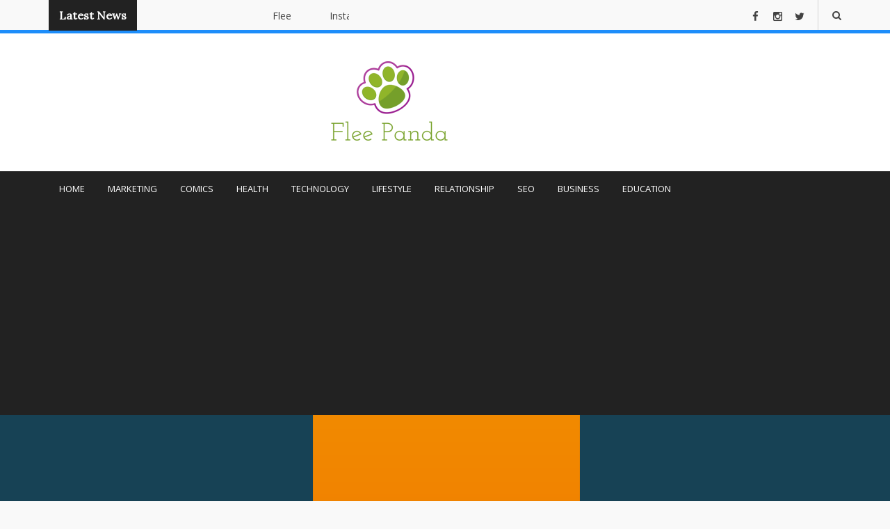

--- FILE ---
content_type: text/html; charset=UTF-8
request_url: https://fleepanda.com/fair-and-effective-amarkets-reviews
body_size: 9140
content:
<!DOCTYPE html><html class="no-js" lang="en"><head><link rel="amphtml" href="https://fleepanda.com/amp/fair-and-effective-amarkets-reviews" /><meta charset="UTF-8" /><meta http-equiv="Content-Language" content="en" /><meta http-equiv="Content-Type" content="text/html; charset=UTF-8" /><meta http-equiv="X-UA-Compatible" content="IE=edge" /><meta id="viewport" name="viewport" content="width=device-width, initial-scale=1.0"><meta name="copyright" content="Flee Panda" /><link rel="shortcut icon" type="image/png" href="https://fleepanda.com/assets/logo/flee_favico.png" /><meta name="revisit-after" content="1 day" /><link rel="apple-touch-icon" href="https://fleepanda.com/assets/logo/flee_logo.png"><meta name="csrf-token" content=""><link rel="dns-prefetch" href="//fonts.googleapis.com" /><link rel="canonical" href="https://fleepanda.com/fair-and-effective-amarkets-reviews" /><title>AMarkets reviews | Flee Panda</title><meta name="description" content="AMarkets is a brokerage company that gives mercantilism access to Forex, Metals, Indices, Bonds &amp; Commodities instruments. AMarkets Ltd has been providing" /><meta name="keywords" content="amarkets, platform, account, mercantilism, deposit, however, minimum, execution, international, market, $100, one, online, pips, starts" /><meta name="author" content="Flee Panda, fleepanda@letmepost.org" /><meta name="reply-to" content="fleepanda@letmepost.org" /><meta itemprop="name" content="AMarkets reviews | Flee Panda" /><meta itemprop="description" content="AMarkets is a brokerage company that gives mercantilism access to Forex, Metals, Indices, Bonds &amp; Commodities instruments. AMarkets Ltd has been providing" /><meta itemprop="image" content="https://fleepanda.com/assets/logo/flee_logo.png" /><meta itemprop="keywords" content="amarkets, platform, account, mercantilism, deposit, however, minimum, execution, international, market, $100, one, online, pips, starts" /><meta property="og:locale" content="en_US" /><meta property="og:title" content="AMarkets reviews | Flee Panda" /><meta property="og:type" content="website" /><meta property="og:image" itemprop="image" content="https://fleepanda.com/assets/logo/flee_logo.png" /><meta property="og:url" content="https://fleepanda.com/fair-and-effective-amarkets-reviews" /><meta property="og:description" content="AMarkets is a brokerage company that gives mercantilism access to Forex, Metals, Indices, Bonds &amp; Commodities instruments. AMarkets Ltd has been providing" /><meta name="og:email" content="fleepanda@letmepost.org"/><meta name="fb:page_id" content="Flee Panda" /><meta property="og:site_name" content="Flee Panda" /><meta name="twitter:card" content="summary" /><meta name="twitter:title" content="AMarkets reviews | Flee Panda" /><meta name="twitter:url" content="https://fleepanda.com/fair-and-effective-amarkets-reviews" /><meta name="twitter:description" content="AMarkets is a brokerage company that gives mercantilism access to Forex, Metals, Indices, Bonds &amp; Commodities instruments. AMarkets Ltd has been providing" /><meta name="twitter:image" content="https://fleepanda.com/assets/logo/flee_logo.png" /><meta name="twitter:image:alt" content="Pandas Latest Technology News Hub | FleePanda" /><meta name="twitter:site" content="@Flee Panda" /><script type="application/ld+json" class="yoast-schema-graph">{ "@context": "https://schema.org", "@graph": [{ "@type": [ "Person", "Organization" ], "@id": "https://fleepanda.com/author/Admin/#person", "url": "https://fleepanda.com/author/Admin", "name": "Henry", "logo": { "@type": "ImageObject", "url": "https://static.letmepost.org/images/guest-blogger-150.png" }, "image": { "@type": "ImageObject", "url": "https://static.letmepost.org/images/guest-blogger-150.png" } },{ "@type": "WebSite", "@id": "https://fleepanda.com/#website", "url": "https://fleepanda.com", "name": "Flee Panda", "publisher": { "@id": "https://fleepanda.com/#person" }, "inLanguage": "en-US" },{ "@type": "ImageObject", "@id": "https://fleepanda.com/fair-and-effective-amarkets-reviews/#primaryImage", "url": "https://static.letmepost.org/images/uploads/21/11/1636712663.png", "width": "1080", "height": "765" },{ "@type": "BlogPosting", "headline": "Fair and Effective AMarkets Reviews", "datePublished": "2021-11-12T13:28:34+00:00", "dateModified": "2021-11-12T14:11:20+00:00", "author": { "@type": "Person", "name": "Henry" }, "publisher": { "@id": "https://fleepanda.com/author/Admin/#person" }, "description": "AMarkets is a brokerage company that gives mercantilism access to Forex, Metals, Indices, Bonds &amp; Commodities instruments. AMarkets Ltd has been providing", "@id": "https://fleepanda.com/fair-and-effective-amarkets-reviews/#richSnippet", "isPartOf": { "@id": "https://fleepanda.com/fair-and-effective-amarkets-reviews/#webpage" }, "image": { "@id": "https://fleepanda.com/fair-and-effective-amarkets-reviews/#primaryImage" }, "inLanguage": "en-US", "mainEntityOfPage": { "@id": "https://fleepanda.com/fair-and-effective-amarkets-reviews/#webpage" } }]}</script><meta charset="utf-8"><meta name="viewport" content="width=device-width, initial-scale=1"><link rel="stylesheet" href="https://cdn.letmepost.org/xpress/css/bootstrap.min.css"><link rel="stylesheet" href="https://cdn.letmepost.org/xpress/css/font-awesome.min.css"><link rel="stylesheet" href="https://cdn.letmepost.org/xpress/css/owl.carousel.css"><link rel="stylesheet" href="https://cdn.letmepost.org/xpress/css/owl.theme.css"><link rel="stylesheet" href="https://cdn.letmepost.org/xpress/css/transitions.css"><link rel="stylesheet" href="https://cdn.letmepost.org/xpress/css/ticker-style.css"><link rel="stylesheet" href="https://cdn.letmepost.org/xpress/css/magnific-popup.css"><link rel="stylesheet" href="https://cdn.letmepost.org/xpress/css/main.css"><link rel="stylesheet" href="https://cdn.letmepost.org/xpress/css/responsive.css"><link rel="stylesheet" href="https://cdn.letmepost.org/xpress/css/color.css"><script src="https://cdn.letmepost.org/xpress/js/vendor/modernizr-2.8.3-respond-1.4.2.min.js" type="34e6ce268455cc599a7244c8-text/javascript"></script><style type="text/css">.instagram-gallery .cust img {height: 200px !important;}.xp-banner-poststyle img {height: 700px !important;}</style><style type="text/css"> .site_footer_lnks ul { text-align: center; } .site_footer_lnks ul li { display: inline-block; padding-right: 40px; padding-left: 40px; border: none !important; } article.xp-post a, article.xp-post a strong { color: #1d8dfa !important; text-decoration: none; } #categories-slider .xp-category img { height: 261px; width: 360px; }</style></head><body > <div id="sliding" class="sliding"> <div class="container"> <a href="#" class="show_hide fa fa-close pull-right"></a> <form class="header-search-form" role="search" method="get" action="https://fleepanda.com"> <fieldset> <input type="text" class="form-control" name="q" placeholder="Search here..."> </fieldset> </form> </div> </div> <div id="wrapper"> <header id="header" class="xp-header xp-layout"><div class="topbar xp-layout"><div class="container"><div class="latest-new"><h3>Latest News</h3></div><div id="outer"><div id ="tick"><ul><li><a href="javacript:void(0)">Flee Panda</a></li><li><a href="javacript:void(0)">Instant Publishing</a></li></ul></div><div id="tick2"></div></div><div class="search-social pull-right"><ul class="social-icon"><li><a href="https://www.facebook.com/postasguest" target="_blank"><i class="fa fa-facebook"></i></a></li><li><a href="https://www.instagram.com/postasguest" target="_blank"><i class="fa fa-instagram"></i></a></li><li><a href="https://twitter.com/postasguest" target="_blank"><i class="fa fa-twitter"></i></a></li></ul><a href="javacript:void(0)" class="btn-search fa fa-search show_hide"></a></div></div></div><div class="clearfix"></div><div class="logo-cover"><div class="container"><div class="logo-box xp-layout"><h1 class="logo"><a href="https://fleepanda.com"><img src="https://cdn.letmepost.org/logo/flee_logo.png" title="Flee Panda Logo"></a></h1></div></div></div><nav id="nav" class="navbar navbar-default"><div class="container"><div class="navbar-header"><button type="button" class="navbar-toggle collapsed" data-toggle="collapse" data-target="#bs-example-navbar-collapse-1"><span class="sr-only">Toggle navigation</span><span class="icon-bar"></span><span class="icon-bar"></span><span class="icon-bar"></span></button></div><div class="collapse navbar-collapse" id="bs-example-navbar-collapse-1"><ul class="nav navbar-nav"><li class=""><a href="https://fleepanda.com">Home</a></li> <li> <a href="https://fleepanda.com/category/Instagram">Marketing</a> <ul class="dropdown-menu"> <li class=""> <a href="https://fleepanda.com/category/Instagram">Instagram</a> </li> <li class=""> <a href="https://fleepanda.com/category/Whatsapp">Whatsapp</a> </li> </ul> </li> <li> <a href="https://fleepanda.com/category/Mangastream">Comics</a> <ul class="dropdown-menu"> <li class=""> <a href="https://fleepanda.com/category/Mangastream">Mangastream</a> </li> </ul> </li> <li> <a href="https://fleepanda.com/category/Beauty">Health</a> <ul class="dropdown-menu"> <li class=""> <a href="https://fleepanda.com/category/Beauty">Beauty</a> </li> <li class=""> <a href="https://fleepanda.com/category/Covid-19">Covid-19</a> </li> <li class=""> <a href="https://fleepanda.com/category/Care">Care</a> </li> </ul> </li> <li> <a href="https://fleepanda.com/category/Smart%20Phones">Technology</a> <ul class="dropdown-menu"> <li class=""> <a href="https://fleepanda.com/category/Smart%20Phones">Smart Phones</a> </li> <li class=""> <a href="https://fleepanda.com/category/Tools">Tools</a> </li> <li class=""> <a href="https://fleepanda.com/category/Laptops%20&amp;%20Printers">Laptops &amp; Printers</a> </li> <li class=""> <a href="https://fleepanda.com/category/Social%20Media">Social Media</a> </li> <li class=""> <a href="https://fleepanda.com/category/Technology">Technology</a> </li> </ul> </li> <li> <a href="https://fleepanda.com/category/Career">Lifestyle</a> <ul class="dropdown-menu"> <li class=""> <a href="https://fleepanda.com/category/Career">Career</a> </li> <li class=""> <a href="https://fleepanda.com/category/Ideas">Ideas</a> </li> <li class=""> <a href="https://fleepanda.com/category/Food">Food</a> </li> <li class=""> <a href="https://fleepanda.com/category/Travel">Travel</a> </li> <li class=""> <a href="https://fleepanda.com/category/Games">Games</a> </li> <li class=""> <a href="https://fleepanda.com/category/Entertainment">Entertainment</a> </li> <li class=""> <a href="https://fleepanda.com/category/Fashion">Fashion</a> </li> <li class=""> <a href="https://fleepanda.com/category/Nature">Nature</a> </li> <li class=""> <a href="https://fleepanda.com/category/Auto">Auto</a> </li> <li class=""> <a href="https://fleepanda.com/category/Home">Home</a> </li> </ul> </li> <li> <a href="https://fleepanda.com/category/Love">Relationship</a> <ul class="dropdown-menu"> <li class=""> <a href="https://fleepanda.com/category/Love">Love</a> </li> </ul> </li> <li> <a href="https://fleepanda.com/category/Seo">SEO</a> <ul class="dropdown-menu"> <li class=""> <a href="https://fleepanda.com/category/Seo">Seo</a> </li> </ul> </li> <li> <a href="https://fleepanda.com/category/Business">Business</a> <ul class="dropdown-menu"> <li class=""> <a href="https://fleepanda.com/category/Business">Business</a> </li> <li class=""> <a href="https://fleepanda.com/category/Finance">Finance</a> </li> </ul> </li> <li> <a href="https://fleepanda.com/category/Education">Education</a> <ul class="dropdown-menu"> <li class=""> <a href="https://fleepanda.com/category/Education">Education</a> </li> </ul> </li> </ul></div></div></nav></header> <div class="xp-banner xp-layout"><div class="xp-banner-poststyle"><a href="https://fleepanda.com/fair-and-effective-amarkets-reviews"><figure> <img src="https://static.letmepost.org/images/uploads/21/11/1636712663.png" alt="image description"></figure></a><div class="xp-post-content"><div class="xp-post-meta"><span><a href="https://fleepanda.com/category/Business">business</a></span><span>Nov 12, 2021</span></div><a href="https://fleepanda.com/fair-and-effective-amarkets-reviews"><div class="title"><h1>Fair and Effective AMarkets Reviews</h1></div></a><div class="xp-post-meta no-padding"><span><a href="https://fleepanda.com/author/Admin"><i class="fa fa-user"></i><em>Henry</em></a></span></div></div></div><div class="top-list"><div class="container"><div class="row"><div id="categories-slider" class="xp-categories"><div class="item"><div class="xp-category"><a href="https://fleepanda.com/how-to-find-culturally-diverse-unique-baby-names"><figure><img src="https://static.letmepost.org/images/uploads/25/09/1757683190.png" alt="How to Find Culturally Diverse Unique Baby Names" title="How to Find Culturally Diverse Unique Baby Names"></figure></a><div class="category-content"><a href="https://fleepanda.com/fair-and-effective-amarkets-reviews"><div class="description"><h3>How to Find Culturally Diverse Unique Baby Names</h3><p>Choosing a name for your child is one of life's most profoun ...</p></div></a><div class="xp-post-meta"><span><a href="https://fleepanda.com/category/Ideas">ideas</a></span><span>Sep 12, 2025</span><span><a href="https://fleepanda.com/author/Admin"><i class="fa fa-user"></i><em>Henry</em></a></span></div></div></div></div><div class="item"><div class="xp-category"><a href="https://fleepanda.com/bpc-157-5mg-why-choose-peptide-ltd-a-trusted-gmp-peptide-manufacturer"><figure><img src="https://static.letmepost.org/images/uploads/25/07/1753799160.jpg" alt="BPC 157 5mg Why Choose Peptide ltd a Trusted GMP Peptide Manufacturer" title="BPC 157 5mg Why Choose Peptide ltd a Trusted GMP Peptide Manufacturer"></figure></a><div class="category-content"><a href="https://fleepanda.com/fair-and-effective-amarkets-reviews"><div class="description"><h3>BPC 157 5mg Why Choose Peptide ltd a Trusted GMP Peptide Manufacturer</h3><p>The world of therapeutic peptides is a fast-developing one, ...</p></div></a><div class="xp-post-meta"><span><a href="https://fleepanda.com/category/Business">business</a></span><span>Jul 27, 2025</span><span><a href="https://fleepanda.com/author/Admin"><i class="fa fa-user"></i><em>Henry</em></a></span></div></div></div></div><div class="item"><div class="xp-category"><a href="https://fleepanda.com/who-should-handle-financial-planning-in-a-growing-startup"><figure><img src="https://static.letmepost.org/images/uploads/25/05/1747824293.jpg" alt="Who Should Handle Financial Planning in a Growing Startup" title="Who Should Handle Financial Planning in a Growing Startup"></figure></a><div class="category-content"><a href="https://fleepanda.com/fair-and-effective-amarkets-reviews"><div class="description"><h3>Who Should Handle Financial Planning in a Growing Startup</h3><p>Financial planning is the most important column of a growing ...</p></div></a><div class="xp-post-meta"><span><a href="https://fleepanda.com/category/Finance">finance</a></span><span>May 21, 2025</span><span><a href="https://fleepanda.com/author/Admin"><i class="fa fa-user"></i><em>Henry</em></a></span></div></div></div></div><div class="item"><div class="xp-category"><a href="https://fleepanda.com/welcoming-space-ideas-by-hoc-furniture-create-a-warm-and-stylish-home"><figure><img src="https://static.letmepost.org/images/uploads/25/03/1743055993.jpg" alt="Welcoming Space Ideas by HOC Furniture Create a Warm and Stylish Home" title="Welcoming Space Ideas by HOC Furniture Create a Warm and Stylish Home"></figure></a><div class="category-content"><a href="https://fleepanda.com/fair-and-effective-amarkets-reviews"><div class="description"><h3>Welcoming Space Ideas by HOC Furniture Create a Warm and Stylish Home</h3><p>A welcoming home is more than just a place to live—it’s ...</p></div></a><div class="xp-post-meta"><span><a href="https://fleepanda.com/category/Home">home</a></span><span>Mar 15, 2025</span><span><a href="https://fleepanda.com/author/Admin"><i class="fa fa-user"></i><em>Henry</em></a></span></div></div></div></div><div class="item"><div class="xp-category"><a href="https://fleepanda.com/whats-better-for-athletes-dynamic-or-static-stretching"><figure><img src="https://static.letmepost.org/images/uploads/25/01/1736010180.jpg" alt="Whats Better for Athletes Dynamic or Static Stretching" title="Whats Better for Athletes Dynamic or Static Stretching"></figure></a><div class="category-content"><a href="https://fleepanda.com/fair-and-effective-amarkets-reviews"><div class="description"><h3>Whats Better for Athletes Dynamic or Static Stretching</h3><p>Stretching is an essential component of athletic training, b ...</p></div></a><div class="xp-post-meta"><span><a href="https://fleepanda.com/category/Ideas">ideas</a></span><span>Jan 04, 2025</span><span><a href="https://fleepanda.com/author/Admin"><i class="fa fa-user"></i><em>Henry</em></a></span></div></div></div></div><div class="item"><div class="xp-category"><a href="https://fleepanda.com/short-term-vip-car-hire-in-dubai-for-tourists"><figure><img src="https://static.letmepost.org/images/uploads/24/11/1732637610.jpg" alt="Short Term VIP Car Hire in Dubai for Tourists" title="Short Term VIP Car Hire in Dubai for Tourists"></figure></a><div class="category-content"><a href="https://fleepanda.com/fair-and-effective-amarkets-reviews"><div class="description"><h3>Short Term VIP Car Hire in Dubai for Tourists</h3><p>Dubai is a dream destination for tourists from around the gl ...</p></div></a><div class="xp-post-meta"><span><a href="https://fleepanda.com/category/Travel">travel</a></span><span>Nov 26, 2024</span><span><a href="https://fleepanda.com/author/Admin"><i class="fa fa-user"></i><em>Henry</em></a></span></div></div></div></div><div class="item"><div class="xp-category"><a href="https://fleepanda.com/best-business-contract-lawyer"><figure><img src="https://static.letmepost.org/images/uploads/24/07/1721034174.jpg" alt="Best Business Contract Lawyer" title="Best Business Contract Lawyer"></figure></a><div class="category-content"><a href="https://fleepanda.com/fair-and-effective-amarkets-reviews"><div class="description"><h3>Best Business Contract Lawyer</h3><p>At Najla Law Firm, we understand the importance of accuratel ...</p></div></a><div class="xp-post-meta"><span><a href="https://fleepanda.com/category/Business">business</a></span><span>Jul 15, 2024</span><span><a href="https://fleepanda.com/author/Admin"><i class="fa fa-user"></i><em>Henry</em></a></span></div></div></div></div><div class="item"><div class="xp-category"><a href="https://fleepanda.com/best-furniture-shop-in-uae"><figure><img src="https://static.letmepost.org/images/uploads/24/07/1720328442.jpg" alt="Best Furniture Shop in UAE" title="Best Furniture Shop in UAE"></figure></a><div class="category-content"><a href="https://fleepanda.com/fair-and-effective-amarkets-reviews"><div class="description"><h3>Best Furniture Shop in UAE</h3><p>Choosing the best furniture shop in the UAE can depend on va ...</p></div></a><div class="xp-post-meta"><span><a href="https://fleepanda.com/category/Home">home</a></span><span>Jun 03, 2024</span><span><a href="https://fleepanda.com/author/Admin"><i class="fa fa-user"></i><em>Henry</em></a></span></div></div></div></div><div class="item"><div class="xp-category"><a href="https://fleepanda.com/what-are-the-top-trends-mattresses-in-uae"><figure><img src="https://static.letmepost.org/images/uploads/24/05/1715575141.jpg" alt="What Are the Top Trends Mattresses in UAE" title="What Are the Top Trends Mattresses in UAE"></figure></a><div class="category-content"><a href="https://fleepanda.com/fair-and-effective-amarkets-reviews"><div class="description"><h3>What Are the Top Trends Mattresses in UAE</h3><p>If you are looking for a way to improve your overall quality ...</p></div></a><div class="xp-post-meta"><span><a href="https://fleepanda.com/category/Home">home</a></span><span>May 13, 2024</span><span><a href="https://fleepanda.com/author/Admin"><i class="fa fa-user"></i><em>Henry</em></a></span></div></div></div></div><div class="item"><div class="xp-category"><a href="https://fleepanda.com/how-environmental-toxins-can-take-a-toll-on-your-mental-health"><figure><img src="https://static.letmepost.org/images/uploads/23/08/1691670635.jpg" alt="How Environmental Toxins Can Take a Toll on Your Mental Health" title="How Environmental Toxins Can Take a Toll on Your Mental Health"></figure></a><div class="category-content"><a href="https://fleepanda.com/fair-and-effective-amarkets-reviews"><div class="description"><h3>How Environmental Toxins Can Take a Toll on Your Mental Health</h3><p>The growing awareness about mental health in the US is not a ...</p></div></a><div class="xp-post-meta"><span><a href="https://fleepanda.com/category/Care">care</a></span><span>Aug 10, 2023</span><span><a href="https://fleepanda.com/author/Admin"><i class="fa fa-user"></i><em>Henry</em></a></span></div></div></div></div></div></div></div></div></div> <main id="main" class="xp-layout xp-single-layout "> <div id="twocolumns" class="container"> <div class="row"> <div id="content" class="col-lg-9 col-md-8 col-sm-12 col-xs-12"> <style type="text/css">.description a { color: blue !important;}</style><article class="xp-post"> <figure class="xp-hover"> <img src="https://static.letmepost.org/images/uploads/21/11/1636712663.png" alt="Fair and Effective AMarkets Reviews" title="Fair and Effective AMarkets Reviews"> <div class="ovrly"> <div class="buttons"> <a href="https://fleepanda.com/author/Admin" class="fa fa-link"></a> </div> </div> </figure> <div class="xp-post-content"> <div class="blog-header"> <div class="xp-post-meta"> <span class="date">Nov 12, 2021</span> </div> <h3><a href="https://fleepanda.com/fair-and-effective-amarkets-reviews">Fair and Effective AMarkets Reviews</a></h3> <div class="xp-post-meta category-name"> <span class="xp-post-author">Post By: <a href="https://fleepanda.com/author/Admin" title="Henry">Henry</a></span> <span>Category: <a href="https://fleepanda.com/category/Business" rel="business" title="business">business</a></span> </div> </div> <div class="description"> <p>AMarkets is a brokerage company that gives mercantilism access to Forex, Metals, Indices, Bonds &amp; Commodities instruments. AMarkets Ltd has been providing brokerage services in a geographic region, Asia and CIS since 2007. the corporate is registered and licensed in the island and therefore the Grenadines, however, has varied international support offices across Europe, Asia, and the continent. AMarkets serves over 350,000 purchasers and has picked up many international forex awards since its institution.</p><p>The broker offers 2 of the foremost in style mercantilism platforms offered, and varied account varieties to suit different traders. There are some further mercantilism tools, as well as access to car chartist and copy-trading options. on the opposite hand, the alleged compensation fund comes from the money Commission or FINACOM, an associate degree freelance money agency from Hong Kong.</p><p>The Platform is that the forex industry’s high alternative for online mercantilism, providing responsibility and convenience. The platform is beginner-friendly, however, boasts powerful and complex value analysis tools for traders of any level.</p><p><strong>AMarkets Deposit &amp; Withdrawal Methods</strong><br>AMarkets minimum deposit is $100 and can be made via:</p><ul><li>Visa/MasterCard</li><li>Wire transfer</li><li>Skrill</li><li>Neteller</li><li>WebMoney</li><li>Perfect Money</li><li>ADVcash</li></ul><p>The platform includes thirty technical indicators, that area unit is supported on nine different time frames. There’s additionally one thread strategy tester, access to international news, and therefore the choice to use machine-controlled methods with mercantilism robots.<br>AMarkets is regulated by the FSA from SVG. However, there’s one downside to the regulation. The FSA clearly states that this body is just a register for money firms, whereas all ought to prefer the regulation within the country of service. Therefore, we’ve checked the FCA, ASIC, and one or two different registers and haven’t found traces of <a target="_blank" href="https://tradersunion.com/brokers/forex/view/amarkets/">AMarkets reviews</a>.<br>AMarkets mercantilism platform consists of MT4 and MT5, each respectable platform with several indicators. purchasers ought to select the platform that supported their mercantilism preferences.</p><figure class="image"><img class="blog-post__content-imagefull" src="https://static.letmepost.org/images/uploads/21/11/1636723693.jpg"></figure><p> </p><p><strong>AMarkets Account Types </strong></p><p><strong>Trading Accounts</strong><br>Meanwhile, the broker offers 2 account types:</p><p><strong>Fixed account</strong> minimum deposit of $100, available in Market execution and Instant execution, the spread is fixed and starts from 3 pips, while leverage goes up to 1:1000</p><p><strong>Standard account</strong> minimum deposit of $100, available in Market execution and Instant execution, the spread is floating and starts from 1.3 pips, while leverage goes up to 1:1000</p><p><strong>ECN account</strong> minimum deposit of $200, available in Market execution, the spread is floating and starts from 0 pips, while leverage goes up to 1:200.</p><p><strong>AMarkets Demo Account</strong><br>Alternatively, AMarkets offers a Demo account with 10,000 units for clients to trade. However, since the minimum deposit is $100, this gives you a pretty unrealistic market experience. Yet, it will provide you with good platform insight. </p><p><strong>AMarkets Trading</strong> <strong>Platform Review</strong><br>According to the broker’s website, it’s developed for a geographic region, Asia, and CIS or Commonwealth of freelance States, as well as an Asian country, Azerbaijan, Belarus, Kazakhstan, Kirgizia, Moldavia, Uzbekistan, Russia, Tajikistan, country, Ukraine, and Georgia. However, we tend to find <a target="_blank" href="https://tradersunion.com/brokers/forex/view/amarkets/">AMarkets reviews</a> from EU countries like Noreg, Sweden, and France yet Australia.</p><p>Bonuses area unit is the foremost common tool scam brokers use to even stop purchasers from posing for a payout. Of course, once you get the bonus, no one can tell you all the terms and conditions returning on.</p><p>Finally, if you've got been scammed by AMarkets or similar offshore operations, allow us to grasp. international Fraud Protection recently received varied complaints regarding such brokers. we've got the data to assist. provide the North American nation a shout out via online chat, tell the North American nation your story, and let’s get your to refund together</p><br /><b>Also read about: <br/><a title="How to Grow Your Career with Online Marketing in Canada" href="https://fleepanda.com/how-to-grow-your-career-with-online-marketing-in-canada">How to Grow Your Career with Online Marketing in Canada</a><br /><a title="Best Routine After Hair Transplant" href="https://fleepanda.com/best-routine-after-hair-transplant">Best Routine After Hair Transplant</a><br /><a title="What Does Cloud Computing Mean How Does It Help" href="https://fleepanda.com/what-does-cloud-computing-mean-how-does-it-help">What Does Cloud Computing Mean How Does It Help</a></b> </div> <div class="xp-post-foot"> <ul class="social" style="margin-bottom: 10px;"> <li> <a class="ease-all" href="#"><i class="fa fa-facebook"></i><span class="hide-text">Facebook</span></a> </li> <li> <a class="ease-all" href="#"><i class="fa fa-twitter"></i><span class="hide-text">Twitter</span></a> </li> <li> <a class="ease-all" href="#"><i class="fa fa-google-plus"></i><span class="hide-text">Google Plus</span></a> </li> </ul> </div> </div></article> </div> <aside id="sidebar" class="col-lg-3 col-md-4 col-sm-12 col-xs-12 xp-sidebar"> <div class="row"> <div class="col-lg-12 col-md-12 col-sm-6 col-xs-6 xp-widget-box"> <div class="xp-widget"> <h4><span>about me</span></h4> <div class="about-widget"> <div class="author-img"> <div class="spinner"> <div class="inner_spin"> <span class="halfie top"></span> <span class="halfie bottom"></span> </div> <span class="fullie"><img src="https://cdn.letmepost.org/xpress/images/author.jpg" alt="image description"></span> </div> </div> <div class="description"> <h3>Henry Charle</h3> <p>Tonx cray is a commodo, exercitation you probaly a is haven’t heard of them beard cred. Base Selfies Kickstarter.</p> </div> </div> </div> </div> <div class="col-lg-12 col-md-12 col-sm-6 col-xs-6 xp-widget-box"> <div class="xp-widget xp-recent-post"> <h4><span>Recent post</span></h4> <div class="recent-post"> <ul> <li> <div class="post-thumb"> <a href="https://fleepanda.com/the-basic-structure-of-a-business-model"> <img src="https://static.letmepost.org/images/thumbnails/21/04/The-Basic-Structure-of-a-Business-Model-1619328936.jpg" alt="The Basic Structure of a Business Model" title="The Basic Structure of a Business Model"> </a> </div> <div class="post-data"> <h5><a href="https://fleepanda.com/the-basic-structure-of-a-business-model">The Basic Structure of a Business ...</a></h5> <span class="author-name">By: <a href="#">Henry</a></span> <span class="date">Apr 25, 2021</span> </div> </li> <li> <div class="post-thumb"> <a href="https://fleepanda.com/spectrum-email-login"> <img src="https://static.letmepost.org/images/thumbnails/20/12/How-to-Create-a-New-Spectrum-Email-Login-Account1608993378.jpg" alt="How to Create a New Spectrum Email Login Account" title="How to Create a New Spectrum Email Login Account"> </a> </div> <div class="post-data"> <h5><a href="https://fleepanda.com/spectrum-email-login">How to Create a New Spectrum Email...</a></h5> <span class="author-name">By: <a href="#">Henry</a></span> <span class="date">Nov 28, 2020</span> </div> </li> <li> <div class="post-thumb"> <a href="https://fleepanda.com/is-registration-compulsory-under-trademark-and-copyright"> <img src="https://static.letmepost.org/images/thumbnails/20/12/Is-Registration-Compulsory-under-Trademark-and-Copyright-1609138462.jpg" alt="Is Registration Compulsory under Trademark and Copyright" title="Is Registration Compulsory under Trademark and Copyright"> </a> </div> <div class="post-data"> <h5><a href="https://fleepanda.com/is-registration-compulsory-under-trademark-and-copyright">Is Registration Compulsory under T...</a></h5> <span class="author-name">By: <a href="#">Harish</a></span> <span class="date">Dec 28, 2020</span> </div> </li> <li> <div class="post-thumb"> <a href="https://fleepanda.com/soul-mortal-vs-dynamo-gaming-who-is-the-better-pubg-mobile-player"> <img src="https://static.letmepost.org/images/thumbnails/20/12/Soul-Mortal-vs-Dynamo-Gaming-Who-is-the-Better-PUBG-Mobile-Player1608993380.jpg" alt="Soul Mortal vs Dynamo Gaming Who is the Better PUBG Mobile Player" title="Soul Mortal vs Dynamo Gaming Who is the Better PUBG Mobile Player"> </a> </div> <div class="post-data"> <h5><a href="https://fleepanda.com/soul-mortal-vs-dynamo-gaming-who-is-the-better-pubg-mobile-player">Soul Mortal vs Dynamo Gaming Who i...</a></h5> <span class="author-name">By: <a href="#">Henry</a></span> <span class="date">Nov 29, 2020</span> </div> </li> <li> <div class="post-thumb"> <a href="https://fleepanda.com/start-your-on-demand-food-delivery-business-with-gopuff-clone-app"> <img src="https://static.letmepost.org/images/thumbnails/20/12/Start-Your-On-Demand-Food-Delivery-Business-With-GoPuff-Clone-App-1609420136.jpg" alt="Start Your On Demand Food Delivery Business With GoPuff Clone App" title="Start Your On Demand Food Delivery Business With GoPuff Clone App"> </a> </div> <div class="post-data"> <h5><a href="https://fleepanda.com/start-your-on-demand-food-delivery-business-with-gopuff-clone-app">Start Your On Demand Food Delivery...</a></h5> <span class="author-name">By: <a href="#">Anurag</a></span> <span class="date">Dec 31, 2020</span> </div> </li> <li> <div class="post-thumb"> <a href="https://fleepanda.com/how-to-lower-your-truck-freight-shipping-quotes"> <img src="https://static.letmepost.org/images/thumbnails/21/01/How-to-Lower-Your-Truck-Freight-Shipping-Quotes-1609666544.jpg" alt="How to Lower Your Truck Freight Shipping Quotes" title="How to Lower Your Truck Freight Shipping Quotes"> </a> </div> <div class="post-data"> <h5><a href="https://fleepanda.com/how-to-lower-your-truck-freight-shipping-quotes">How to Lower Your Truck Freight Sh...</a></h5> <span class="author-name">By: <a href="#">peris</a></span> <span class="date">Jun 21, 2023</span> </div> </li> </ul> </div> </div> </div> <div class="col-lg-12 col-md-12 col-sm-6 col-xs-6 xp-widget-box"> <div class="xp-widget xp-category"> <h4><span>Catagories</span></h4> <ul class="blog-category"> <li> <a href="https://fleepanda.com/category/Auto"> <em>auto</em> <i>(3)</i> </a> </li> <li> <a href="https://fleepanda.com/category/Beauty"> <em>beauty</em> <i>(8)</i> </a> </li> <li> <a href="https://fleepanda.com/category/Business"> <em>business</em> <i>(12)</i> </a> </li> <li> <a href="https://fleepanda.com/category/Care"> <em>care</em> <i>(20)</i> </a> </li> <li> <a href="https://fleepanda.com/category/Career"> <em>career</em> <i>(22)</i> </a> </li> <li> <a href="https://fleepanda.com/category/Covid-19"> <em>covid-19</em> <i>(1)</i> </a> </li> <li> <a href="https://fleepanda.com/category/Education"> <em>education</em> <i>(1)</i> </a> </li> <li> <a href="https://fleepanda.com/category/Entertainment"> <em>entertainment</em> <i>(3)</i> </a> </li> <li> <a href="https://fleepanda.com/category/Fashion"> <em>fashion</em> <i>(10)</i> </a> </li> <li> <a href="https://fleepanda.com/category/Finance"> <em>finance</em> <i>(3)</i> </a> </li> <li> <a href="https://fleepanda.com/category/Food"> <em>food</em> <i>(4)</i> </a> </li> <li> <a href="https://fleepanda.com/category/Games"> <em>games</em> <i>(6)</i> </a> </li> <li> <a href="https://fleepanda.com/category/Home"> <em>home</em> <i>(4)</i> </a> </li> <li> <a href="https://fleepanda.com/category/Ideas"> <em>ideas</em> <i>(64)</i> </a> </li> <li> <a href="https://fleepanda.com/category/Instagram"> <em>instagram</em> <i>(4)</i> </a> </li> <li> <a href="https://fleepanda.com/category/Laptops%20&amp;%20Printers"> <em>laptops-&amp;-printers</em> <i>(8)</i> </a> </li> <li> <a href="https://fleepanda.com/category/Love"> <em>love</em> <i>(1)</i> </a> </li> <li> <a href="https://fleepanda.com/category/Mangastream"> <em>mangastream</em> <i>(1)</i> </a> </li> <li> <a href="https://fleepanda.com/category/Nature"> <em>nature</em> <i>(1)</i> </a> </li> <li> <a href="https://fleepanda.com/category/Seo"> <em>seo</em> <i>(5)</i> </a> </li> <li> <a href="https://fleepanda.com/category/Smart%20Phones"> <em>smart-phones</em> <i>(7)</i> </a> </li> <li> <a href="https://fleepanda.com/category/Social%20Media"> <em>social-media</em> <i>(10)</i> </a> </li> <li> <a href="https://fleepanda.com/category/Technology"> <em>technology</em> <i>(1)</i> </a> </li> <li> <a href="https://fleepanda.com/category/Tools"> <em>tools</em> <i>(2507)</i> </a> </li> <li> <a href="https://fleepanda.com/category/Travel"> <em>travel</em> <i>(20)</i> </a> </li> <li> <a href="https://fleepanda.com/category/Whatsapp"> <em>whatsapp</em> <i>(1)</i> </a> </li> </ul> </div> </div> </div></aside> </div> </div> </main> <footer id="footer" class="xp-layout"><div class="plugin-instagram"><div class="container-fluid"><div class="row"><h2>An Overview</h2><div id="instagram-gallery" class="instagram-gallery"><div class="item cust"><a href="https://fleepanda.com/how-to-find-culturally-diverse-unique-baby-names"><img src="https://static.letmepost.org/images/uploads/25/09/1757683190.png" alt="How to Find Culturally Diverse Unique Baby Names"></a></div><div class="item cust"><a href="https://fleepanda.com/bpc-157-5mg-why-choose-peptide-ltd-a-trusted-gmp-peptide-manufacturer"><img src="https://static.letmepost.org/images/uploads/25/07/1753799160.jpg" alt="BPC 157 5mg Why Choose Peptide ltd a Trusted GMP Peptide Manufacturer"></a></div><div class="item cust"><a href="https://fleepanda.com/who-should-handle-financial-planning-in-a-growing-startup"><img src="https://static.letmepost.org/images/uploads/25/05/1747824293.jpg" alt="Who Should Handle Financial Planning in a Growing Startup"></a></div><div class="item cust"><a href="https://fleepanda.com/welcoming-space-ideas-by-hoc-furniture-create-a-warm-and-stylish-home"><img src="https://static.letmepost.org/images/uploads/25/03/1743055993.jpg" alt="Welcoming Space Ideas by HOC Furniture Create a Warm and Stylish Home"></a></div><div class="item cust"><a href="https://fleepanda.com/whats-better-for-athletes-dynamic-or-static-stretching"><img src="https://static.letmepost.org/images/uploads/25/01/1736010180.jpg" alt="Whats Better for Athletes Dynamic or Static Stretching"></a></div><div class="item cust"><a href="https://fleepanda.com/short-term-vip-car-hire-in-dubai-for-tourists"><img src="https://static.letmepost.org/images/uploads/24/11/1732637610.jpg" alt="Short Term VIP Car Hire in Dubai for Tourists"></a></div><div class="item cust"><a href="https://fleepanda.com/best-business-contract-lawyer"><img src="https://static.letmepost.org/images/uploads/24/07/1721034174.jpg" alt="Best Business Contract Lawyer"></a></div></div></div></div></div><div class="three-columns"><div class="container"><div class="row"><div class="col-lg-4 col-md-4 col-sm-4 col-xs-6 box-width"><div class="box"><img src="https://cdn.letmepost.org/logo/flee_logo.png" alt="Flee Panda" /><div class="description"><p>Professional BLogging</p></div><ul class="social"><li><a class="ease-all" href="https://www.facebook.com/postasguest" target="_blank"><i class="fa fa-facebook"></i><span class="hide-text">Facebook</span></a></li><li><a class="ease-all" href="https://www.instagram.com/postasguest" target="_blank"><i class="fa fa-instagram"></i><span class="hide-text">Instagram</span></a></li><li><a class="ease-all" href="https://twitter.com/postasguest" target="_blank"><i class="fa fa-twitter"></i><span class="hide-text">Twitter</span></a></li></ul></div></div><div class="col-lg-4 col-md-4 col-sm-4 col-xs-6 box-width"><div class="box"><h2>Instagram</h2><div class="instagram"><div class="item"><a href="https://fleepanda.com/how-to-find-culturally-diverse-unique-baby-names"><img src="https://static.letmepost.org/images/uploads/25/09/1757683190.png" alt="How to Find Culturally Diverse Unique Baby Names"></a></div><div class="item"><a href="https://fleepanda.com/bpc-157-5mg-why-choose-peptide-ltd-a-trusted-gmp-peptide-manufacturer"><img src="https://static.letmepost.org/images/uploads/25/07/1753799160.jpg" alt="BPC 157 5mg Why Choose Peptide ltd a Trusted GMP Peptide Manufacturer"></a></div><div class="item"><a href="https://fleepanda.com/who-should-handle-financial-planning-in-a-growing-startup"><img src="https://static.letmepost.org/images/uploads/25/05/1747824293.jpg" alt="Who Should Handle Financial Planning in a Growing Startup"></a></div><div class="item"><a href="https://fleepanda.com/welcoming-space-ideas-by-hoc-furniture-create-a-warm-and-stylish-home"><img src="https://static.letmepost.org/images/uploads/25/03/1743055993.jpg" alt="Welcoming Space Ideas by HOC Furniture Create a Warm and Stylish Home"></a></div><div class="item"><a href="https://fleepanda.com/whats-better-for-athletes-dynamic-or-static-stretching"><img src="https://static.letmepost.org/images/uploads/25/01/1736010180.jpg" alt="Whats Better for Athletes Dynamic or Static Stretching"></a></div><div class="item"><a href="https://fleepanda.com/short-term-vip-car-hire-in-dubai-for-tourists"><img src="https://static.letmepost.org/images/uploads/24/11/1732637610.jpg" alt="Short Term VIP Car Hire in Dubai for Tourists"></a></div><div class="item"><a href="https://fleepanda.com/best-business-contract-lawyer"><img src="https://static.letmepost.org/images/uploads/24/07/1721034174.jpg" alt="Best Business Contract Lawyer"></a></div><div class="item"><a href="https://fleepanda.com/best-furniture-shop-in-uae"><img src="https://static.letmepost.org/images/uploads/24/07/1720328442.jpg" alt="Best Furniture Shop in UAE"></a></div><div class="item"><a href="https://fleepanda.com/what-are-the-top-trends-mattresses-in-uae"><img src="https://static.letmepost.org/images/uploads/24/05/1715575141.jpg" alt="What Are the Top Trends Mattresses in UAE"></a></div><div class="item"><a href="https://fleepanda.com/how-environmental-toxins-can-take-a-toll-on-your-mental-health"><img src="https://static.letmepost.org/images/uploads/23/08/1691670635.jpg" alt="How Environmental Toxins Can Take a Toll on Your Mental Health"></a></div></div></div></div><div class="col-lg-4 col-md-4 col-sm-4 col-xs-6 box-width"><div class="box"><h2>NewsLetter</h2><div class="description"><p>On the other hand, we denounce with righteous nation and dislike men .</p></div><form class="form-newsletter"><fieldset><div class="form-group"><input type="text" name="name" class="form-control" placeholder="Your Name"></div><div class="form-group"><input type="email" name="email" class="form-control" placeholder="Email Address"></div><div class="form-group"><button type="submit">Subscribe</button></div></fieldset></form></div></div></div></div></div><div class="copyright"> <div class="footer-menu-wrap site_footer_lnks" role="navigation" itemscope itemtype="https://schema.org/SiteNavigationElement"> <ul id="menu-footer-menu" class="footer-menu"> <li class="menu-item menu-item-type-post_type menu-item-object-page menu-item-704"> <a href="https://fleepanda.com/page/disclaimer">Disclaimer</a> </li> <li class="menu-item menu-item-type-post_type menu-item-object-page menu-item-704"> <a href="https://fleepanda.com/page/privacy-policy">Privacy Policy</a> </li> <li class="menu-item menu-item-type-post_type menu-item-object-page menu-item-704"> <a href="https://fleepanda.com/page/terms-and-conditions">Terms &amp; Conditions</a> </li> <li class="menu-item menu-item-type-post_type menu-item-object-page menu-item-704"> <a href="https://fleepanda.com/page/write-for-us">Write For Us</a> </li> </ul> </div> <div class="container"><p>© 2026 <a href="https://fleepanda.com">Flee Panda</a></p></div></div></footer> </div> <style type="text/css"> .text-tiny { font-size: .7em; } .text-small { font-size: .85em; } .text-huge { font-size: 1.8em; } .text-big { font-size: 1.4em; }</style><script src="https://cdn.letmepost.org/xpress/js/vendor/jquery.js" type="34e6ce268455cc599a7244c8-text/javascript"></script><script src="https://cdn.letmepost.org/xpress/js/vendor/bootstrap.min.js" type="34e6ce268455cc599a7244c8-text/javascript"></script><script src="https://cdn.letmepost.org/xpress/js/vendor/jquery.ticker.js" type="34e6ce268455cc599a7244c8-text/javascript"></script><script src="https://cdn.letmepost.org/xpress/js/owl.carousel.js" type="34e6ce268455cc599a7244c8-text/javascript"></script><script src="https://cdn.letmepost.org/xpress/js/isotope.pkgd.min.js" type="34e6ce268455cc599a7244c8-text/javascript"></script><script src="https://cdn.letmepost.org/xpress/js/isotop.js" type="34e6ce268455cc599a7244c8-text/javascript"></script><script src="https://cdn.letmepost.org/xpress/js/theia-sticky-sidebar.js" type="34e6ce268455cc599a7244c8-text/javascript"></script><script src="https://cdn.letmepost.org/xpress/js/vendor/jquery.magnific-popup.min.js" type="34e6ce268455cc599a7244c8-text/javascript"></script><script src="https://cdn.letmepost.org/xpress/js/vendor/velocity.min.js" type="34e6ce268455cc599a7244c8-text/javascript"></script><script src="https://cdn.letmepost.org/xpress/js/vendor/velocity.ui.min.js" type="34e6ce268455cc599a7244c8-text/javascript"></script><script src="https://cdn.letmepost.org/xpress/js/main.js" type="34e6ce268455cc599a7244c8-text/javascript"></script> <script async src="https://www.googletagmanager.com/gtag/js?id=G-J6W50KF3R0" type="34e6ce268455cc599a7244c8-text/javascript"></script><script type="34e6ce268455cc599a7244c8-text/javascript"> window.dataLayer = window.dataLayer || []; function gtag(){dataLayer.push(arguments);} gtag('js', new Date()); gtag('config', 'G-J6W50KF3R0');</script><script async src="https://pagead2.googlesyndication.com/pagead/js/adsbygoogle.js?client=ca-pub-6885199190131478" crossorigin="anonymous" type="34e6ce268455cc599a7244c8-text/javascript"></script><script src="/cdn-cgi/scripts/7d0fa10a/cloudflare-static/rocket-loader.min.js" data-cf-settings="34e6ce268455cc599a7244c8-|49" defer></script><script defer src="https://static.cloudflareinsights.com/beacon.min.js/vcd15cbe7772f49c399c6a5babf22c1241717689176015" integrity="sha512-ZpsOmlRQV6y907TI0dKBHq9Md29nnaEIPlkf84rnaERnq6zvWvPUqr2ft8M1aS28oN72PdrCzSjY4U6VaAw1EQ==" data-cf-beacon='{"version":"2024.11.0","token":"71520e0e728f4f9c8d14031d84d2e75a","r":1,"server_timing":{"name":{"cfCacheStatus":true,"cfEdge":true,"cfExtPri":true,"cfL4":true,"cfOrigin":true,"cfSpeedBrain":true},"location_startswith":null}}' crossorigin="anonymous"></script>
</body></html>

--- FILE ---
content_type: text/html; charset=utf-8
request_url: https://www.google.com/recaptcha/api2/aframe
body_size: 268
content:
<!DOCTYPE HTML><html><head><meta http-equiv="content-type" content="text/html; charset=UTF-8"></head><body><script nonce="AElwaFM4YDeb_06YMxuUkQ">/** Anti-fraud and anti-abuse applications only. See google.com/recaptcha */ try{var clients={'sodar':'https://pagead2.googlesyndication.com/pagead/sodar?'};window.addEventListener("message",function(a){try{if(a.source===window.parent){var b=JSON.parse(a.data);var c=clients[b['id']];if(c){var d=document.createElement('img');d.src=c+b['params']+'&rc='+(localStorage.getItem("rc::a")?sessionStorage.getItem("rc::b"):"");window.document.body.appendChild(d);sessionStorage.setItem("rc::e",parseInt(sessionStorage.getItem("rc::e")||0)+1);localStorage.setItem("rc::h",'1769859935034');}}}catch(b){}});window.parent.postMessage("_grecaptcha_ready", "*");}catch(b){}</script></body></html>

--- FILE ---
content_type: text/css
request_url: https://cdn.letmepost.org/xpress/css/responsive.css
body_size: 1411
content:
/* =============================================
                        Home Page Responsive
============================================= */
@media (max-width:1024px){
    .masonry-grid{width:33.2%;}
}
@media (max-width:1199px){
    .xp-banner-poststyle .post-content {
        left: 30%;
        width: 40%;
    }
    .xp-newsupdate .title-box {
        float: none;
        overflow:hidden;
        text-align:center;
        padding:0 0 15px;
    }
    .category-content {padding: 10px;}
    .navbar ul li a, .navbar-default .navbar-nav > li > a, .navbar-default .navbar-nav > li > a {
        padding: 16px 6px;
    }
    .masonry-grid {
        width: 49%;
    }
    .xp-post.xp-blockpuote-post .blockquote {
        padding: 64px 20px 20px;
    }
    .blockquote blockquote {
        padding: 0 0px 20px;
        font-size: 20px;
        line-height: 28px;
    }
}
@media (max-width:991px){
    h1 {font-size: 24px;}
    .xp-newsupdate {padding:20px 10px;}
    .xp-latestnewsform {padding: 5px 0;}
    #sidebar .xp-widget {min-height: 420px;}
    #sidebar .xp-widget.xp-instagram {min-height: 500px;}
    #sidebar .xp-widget.xp-search{
        min-height: auto;
        height:auto;
    }
    .navbar-default .navbar-toggle:focus,
    .navbar-default .navbar-toggle:hover{ background:#fff;}
    #nav .container{ position:relative;}
    .navbar-header{
        width:100%;
        float:right;
    }
    .navbar-toggle{
        display:block;
        color:#fff;
        background:#fff;
        float:right;
        margin-right: 0;
    }
    .navbar-toggle .icon-bar{ background:#424242;}
    #bs-example-navbar-collapse-1{
        position:absolute;
        top:100%;
        right:0;
        width: 100%;
        background:#fff;
        z-index:3;
    }
    .navbar-collapse.collapse {
        display: none !important;
        height: auto !important;
        overflow: visible !important;
        visibility: visible !important;
    }
    .navbar-collapse ul{
        width:100%;
    }
    .navbar-nav li a{
        color: #424242 !important;
    }
    .dropdown-menu li a{
        color: #fff !important;
    }
    #nav .navbar-collapse ul li{
        width:100%;
        margin:0;
    }
    .navbar-collapse {
        border-top: 0;
        box-shadow: none;
        overflow-x: visible;
        padding-left: 15px;
        padding-right: 15px;
        float:right;
    }
    .navbar-collapse.collapse.in {display:block !important;}
    #nav ul li .dropdown{
        width:100%;
        left:0;
    }
    #nav ul li:hover .dropdown{
        position:relative;
        top:auto;
        bottom:0;
    }
    .instagram-plugin li a{ display:block;}
    .instagram-plugin li a img{
        width:100%;
        height:auto;
    }
    #sidebar .xp-widget {
        min-height: 500px;
    }
    .xp-bainner{
        margin-bottom: 30px;
    }
    .xp-right-bnner .xp-category {
        margin: 0 0 0;
    }
    .xp-right-bnner {
        margin-bottom: 0;
    }
}
@media (max-width:767px){
    .container-fluid > .navbar-collapse,
    .container-fluid > .navbar-header,
    .container > .navbar-collapse,
    .container > .navbar-header{ margin:0;}
    .three-columns .box{
        min-height:210px;
        margin:0 0 30px;
    }
    .topbar {
        text-align: center;
        height: auto;
    }
    .search-social{
        float: none !important;
        margin: 0 auto;
    }
    .xp-banner-poststyle .post-content {
        left: 24%;
        width: 52%;
    }
    .xp-latestnewsform input{ margin:0 0 15px;}
    .masonry-grid {width: 49.9%;}
    .xp-post figure img {
        width:100%;
        height:auto;
    }
    .new-slides {padding:15px 15px 15px 0;}
    .navbar {
        z-index: 1;
    }
    .instagram-gallery .item {
        width: 33.28%;
    }
}
@media (max-width:639px){
    .xp-post.xp-blockpuote .blockquote {padding: 20px;}
    .xp-post.xp-video-post .video iframe {height: 204px;}
    .category-width{ width:100%;}
    .xp-category figure a img{
        width:100%;
        height:auto;
    }
    .xp-post.xp-blockpuote-post .blockquote {padding: 10px;}
    .blockquote blockquote {
        font-size: 18px;
        line-height: 24px;
    }
    #comment ul li ul {padding: 0 0 0 20px;}
    .topbar {height: auto;}
    .new-slides {
        padding:15px 0;
        width:100%;
    }
    .search-social{
        width:280px;
        margin:0 auto;
        float:none !important;
    }
    h1 {font-size: 14px;}
    .post-meta span:after,
    .post-meta span {font-size: 10px;}
    .xp-banner-poststyle .post-content {
        left: 19%;
        width: 62%;
    }
    .sliding {padding:28px 0;}
    #sidebar .xp-widget {
        min-height: auto;
    }
    .xp-widget-box{
        width: 100%;
    }
    .box-width{width: 100%;}
    .three-columns .box {
        float: left;
        margin: 0 0 30px;
        min-height: inherit;
        width: 100%;
    }
    .three-columns {
        padding: 50px 0 20px;
    }
    #twocolumns {
        padding-top: 0;
    }
    #map{
        margin-top: 50px;
    }
    .xp-right-bnner{
        width: 100%;
        margin-bottom: 30px;
    }
    .xp-category{
        margin-bottom: 30px;
    }
}
@media (max-width:480px){
    .gallery-post .xp-gallery figure.large,
    .gallery-post .xp-gallery figure.small{width:100%;}
    .social-icon li {width: 28px;}
}
@media (max-width:479px){
    #outer{
        width: 200px;
    }
    .box-width,
    .widget-width{ width:100%;}
    .three-columns .box,
    #sidebar .xp-widget {
        min-height: auto;
        height:auto;
    }
    .instagram-plugin li a img{
        width:100%;
        height:auto;
    }
    .blockquote blockquote {
        font-size: 14px;
        line-height: 20px;
        padding: 0 10px 10px;
    }
    .xp-blockpuote-post img {
        min-height: 170px;
    }
    .writter-name span {
        font-size: 14px;
        padding: 0 5px;
    }
    .xp-post.xp-blockpuote-post .blockquote {
        padding: 25px 20px 10px;
    }
    .post-width,
    .masonry-grid {width: 100%;}
    .page.post-detail #content #comment ul li .description {
        border: 0 none;
        float: left;
        padding: 10px 0;
        width: 100%;
    }
    #comment ul li .author {
        float: left;
        margin: 0;
        position: relative;
        text-align: center;
        width: 100%;
    }
    .author .author-img {
        float: none;
    }
    .next-previous .prev-post, .next-previous .next-post {margin: 0 15px;}
    .next-previous .prev-post::after,
    .next-previous .prev-post::before,
    .next-previous .next-post::after,
    .next-previous .next-post:before {width: 15px;}
    .xp-banner-poststyle .post-content { display:none;}
    .xp-banner-poststyle .xp-post-meta{
        display: none;
    }
    .xp-banner-poststyle .title h1 {
        letter-spacing: 0;
        text-align: center;
    }
}
@media (max-width:379px){
    #outer{
        width: 170px;
    }
    .latest-new h3{
        font-size: 13px;
    }
    .xp-btn-continuereading {
        display: block;
        float: left;
        margin: 0 0 25px;
        width: 100%;
        text-align: center;
    }
    .xp-post-foot {
        float: left;
        margin-bottom: 25px;
        padding: 0;
        text-align: center;
        width: 100%;
    }
    .xp-post-foot .social{
        float: none;
    }
    .instagram-gallery .item {
        width: 50%;
    }
    .xp-post-meta span::after{
        display: none;
    }
    .xp-post-meta.category-name span {
        padding: 5px 0px;
        display: block;
    }
}
@media (max-width:320px){
}